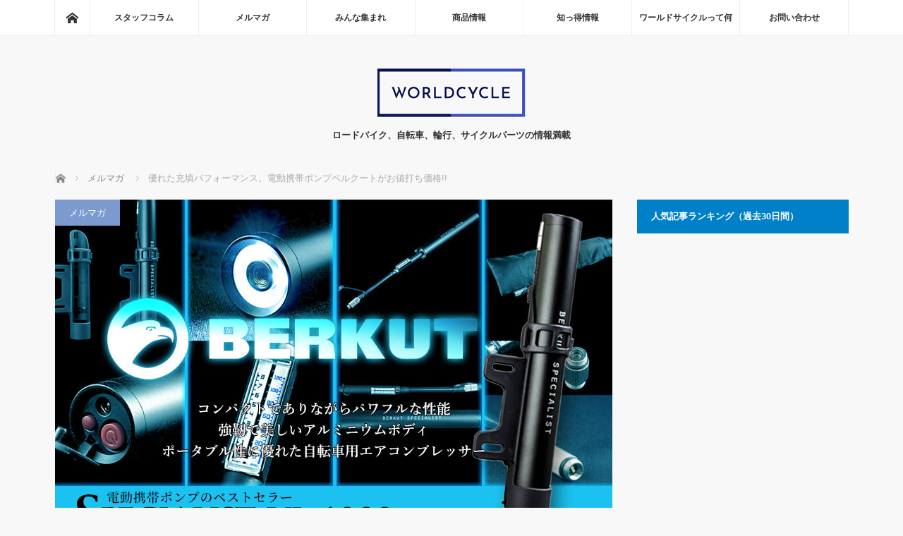

--- FILE ---
content_type: text/html; charset=UTF-8
request_url: https://blog.worldcycle.co.jp/20201125/37789/
body_size: 10359
content:
<!DOCTYPE html>
<html class="pc" lang="ja">
<head prefix="og: http://ogp.me/ns# fb: http://ogp.me/ns/fb#">
<meta charset="UTF-8">
<!--[if IE]><meta http-equiv="X-UA-Compatible" content="IE=edge"><![endif]-->
<meta name="viewport" content="width=device-width">
<title>優れた充填パフォーマンス。電動携帯ポンプベルクートがお値打ち価格!! | サイクリングパーツ・ウェアーのワールドサイクル ワーサイ</title>
<meta name="description" content="おすすめアイテム&amp;nbsp;電動携帯ポンプのレジェンド的存在のベルクート！LEDライトを搭載していますので、もしもの夜間・暗い場所でも作業できます。">
<meta property="og:type" content="article">
<meta property="og:url" content="https://blog.worldcycle.co.jp/20201125/37789/">
<meta property="og:title" content="優れた充填パフォーマンス。電動携帯ポンプベルクートがお値打ち価格!! &#8211; サイクリングパーツ・ウェアーのワールドサイクル ワーサイ">
<meta property="og:description" content="おすすめアイテム&amp;nbsp;電動携帯ポンプのレジェンド的存在のベルクート！LEDライトを搭載していますので、もしもの夜間・暗い場所でも作業できます。">
<meta property="og:site_name" content="サイクリングパーツ・ウェアーのワールドサイクル ワーサイ">
<meta property="og:image" content="https://blog.worldcycle.co.jp/wp-content/uploads/2020/11/www-20201125.jpg">
<meta property="og:image:secure_url" content="https://blog.worldcycle.co.jp/wp-content/uploads/2020/11/www-20201125.jpg"> 
<meta property="og:image:width" content="790"> 
<meta property="og:image:height" content="480">
<meta name="twitter:card" content="summary">
<meta name="twitter:site" content="@WORLDCYCLE_BLOG">
<meta name="twitter:creator" content="@WORLDCYCLE_BLOG">
<meta name="twitter:title" content="優れた充填パフォーマンス。電動携帯ポンプベルクートがお値打ち価格!! &#8211; サイクリングパーツ・ウェアーのワールドサイクル ワーサイ">
<meta property="twitter:description" content="おすすめアイテム&amp;nbsp;電動携帯ポンプのレジェンド的存在のベルクート！LEDライトを搭載していますので、もしもの夜間・暗い場所でも作業できます。">
<meta name="twitter:image:src" content="https://blog.worldcycle.co.jp/wp-content/uploads/2020/11/www-20201125.jpg">
<link rel="pingback" href="https://blog.worldcycle.co.jp/xmlrpc.php">
<meta name='robots' content='max-image-preview:large' />
	<style>img:is([sizes="auto" i], [sizes^="auto," i]) { contain-intrinsic-size: 3000px 1500px }</style>
	<link rel="alternate" type="application/rss+xml" title="サイクリングパーツ・ウェアーのワールドサイクル ワーサイ &raquo; フィード" href="https://blog.worldcycle.co.jp/feed/" />
<link rel="alternate" type="application/rss+xml" title="サイクリングパーツ・ウェアーのワールドサイクル ワーサイ &raquo; コメントフィード" href="https://blog.worldcycle.co.jp/comments/feed/" />
<link rel="alternate" type="application/rss+xml" title="サイクリングパーツ・ウェアーのワールドサイクル ワーサイ &raquo; 優れた充填パフォーマンス。電動携帯ポンプベルクートがお値打ち価格!! のコメントのフィード" href="https://blog.worldcycle.co.jp/20201125/37789/feed/" />
<link rel='stylesheet' id='style-css' href='https://blog.worldcycle.co.jp/wp-content/themes/mag_tcd036/style.css?ver=3.7' type='text/css' media='screen' />
<link rel='stylesheet' id='wp-block-library-css' href='https://blog.worldcycle.co.jp/wp-includes/css/dist/block-library/style.min.css?ver=6.7.4' type='text/css' media='all' />
<style id='classic-theme-styles-inline-css' type='text/css'>
/*! This file is auto-generated */
.wp-block-button__link{color:#fff;background-color:#32373c;border-radius:9999px;box-shadow:none;text-decoration:none;padding:calc(.667em + 2px) calc(1.333em + 2px);font-size:1.125em}.wp-block-file__button{background:#32373c;color:#fff;text-decoration:none}
</style>
<style id='global-styles-inline-css' type='text/css'>
:root{--wp--preset--aspect-ratio--square: 1;--wp--preset--aspect-ratio--4-3: 4/3;--wp--preset--aspect-ratio--3-4: 3/4;--wp--preset--aspect-ratio--3-2: 3/2;--wp--preset--aspect-ratio--2-3: 2/3;--wp--preset--aspect-ratio--16-9: 16/9;--wp--preset--aspect-ratio--9-16: 9/16;--wp--preset--color--black: #000000;--wp--preset--color--cyan-bluish-gray: #abb8c3;--wp--preset--color--white: #ffffff;--wp--preset--color--pale-pink: #f78da7;--wp--preset--color--vivid-red: #cf2e2e;--wp--preset--color--luminous-vivid-orange: #ff6900;--wp--preset--color--luminous-vivid-amber: #fcb900;--wp--preset--color--light-green-cyan: #7bdcb5;--wp--preset--color--vivid-green-cyan: #00d084;--wp--preset--color--pale-cyan-blue: #8ed1fc;--wp--preset--color--vivid-cyan-blue: #0693e3;--wp--preset--color--vivid-purple: #9b51e0;--wp--preset--gradient--vivid-cyan-blue-to-vivid-purple: linear-gradient(135deg,rgba(6,147,227,1) 0%,rgb(155,81,224) 100%);--wp--preset--gradient--light-green-cyan-to-vivid-green-cyan: linear-gradient(135deg,rgb(122,220,180) 0%,rgb(0,208,130) 100%);--wp--preset--gradient--luminous-vivid-amber-to-luminous-vivid-orange: linear-gradient(135deg,rgba(252,185,0,1) 0%,rgba(255,105,0,1) 100%);--wp--preset--gradient--luminous-vivid-orange-to-vivid-red: linear-gradient(135deg,rgba(255,105,0,1) 0%,rgb(207,46,46) 100%);--wp--preset--gradient--very-light-gray-to-cyan-bluish-gray: linear-gradient(135deg,rgb(238,238,238) 0%,rgb(169,184,195) 100%);--wp--preset--gradient--cool-to-warm-spectrum: linear-gradient(135deg,rgb(74,234,220) 0%,rgb(151,120,209) 20%,rgb(207,42,186) 40%,rgb(238,44,130) 60%,rgb(251,105,98) 80%,rgb(254,248,76) 100%);--wp--preset--gradient--blush-light-purple: linear-gradient(135deg,rgb(255,206,236) 0%,rgb(152,150,240) 100%);--wp--preset--gradient--blush-bordeaux: linear-gradient(135deg,rgb(254,205,165) 0%,rgb(254,45,45) 50%,rgb(107,0,62) 100%);--wp--preset--gradient--luminous-dusk: linear-gradient(135deg,rgb(255,203,112) 0%,rgb(199,81,192) 50%,rgb(65,88,208) 100%);--wp--preset--gradient--pale-ocean: linear-gradient(135deg,rgb(255,245,203) 0%,rgb(182,227,212) 50%,rgb(51,167,181) 100%);--wp--preset--gradient--electric-grass: linear-gradient(135deg,rgb(202,248,128) 0%,rgb(113,206,126) 100%);--wp--preset--gradient--midnight: linear-gradient(135deg,rgb(2,3,129) 0%,rgb(40,116,252) 100%);--wp--preset--font-size--small: 13px;--wp--preset--font-size--medium: 20px;--wp--preset--font-size--large: 36px;--wp--preset--font-size--x-large: 42px;--wp--preset--spacing--20: 0.44rem;--wp--preset--spacing--30: 0.67rem;--wp--preset--spacing--40: 1rem;--wp--preset--spacing--50: 1.5rem;--wp--preset--spacing--60: 2.25rem;--wp--preset--spacing--70: 3.38rem;--wp--preset--spacing--80: 5.06rem;--wp--preset--shadow--natural: 6px 6px 9px rgba(0, 0, 0, 0.2);--wp--preset--shadow--deep: 12px 12px 50px rgba(0, 0, 0, 0.4);--wp--preset--shadow--sharp: 6px 6px 0px rgba(0, 0, 0, 0.2);--wp--preset--shadow--outlined: 6px 6px 0px -3px rgba(255, 255, 255, 1), 6px 6px rgba(0, 0, 0, 1);--wp--preset--shadow--crisp: 6px 6px 0px rgba(0, 0, 0, 1);}:where(.is-layout-flex){gap: 0.5em;}:where(.is-layout-grid){gap: 0.5em;}body .is-layout-flex{display: flex;}.is-layout-flex{flex-wrap: wrap;align-items: center;}.is-layout-flex > :is(*, div){margin: 0;}body .is-layout-grid{display: grid;}.is-layout-grid > :is(*, div){margin: 0;}:where(.wp-block-columns.is-layout-flex){gap: 2em;}:where(.wp-block-columns.is-layout-grid){gap: 2em;}:where(.wp-block-post-template.is-layout-flex){gap: 1.25em;}:where(.wp-block-post-template.is-layout-grid){gap: 1.25em;}.has-black-color{color: var(--wp--preset--color--black) !important;}.has-cyan-bluish-gray-color{color: var(--wp--preset--color--cyan-bluish-gray) !important;}.has-white-color{color: var(--wp--preset--color--white) !important;}.has-pale-pink-color{color: var(--wp--preset--color--pale-pink) !important;}.has-vivid-red-color{color: var(--wp--preset--color--vivid-red) !important;}.has-luminous-vivid-orange-color{color: var(--wp--preset--color--luminous-vivid-orange) !important;}.has-luminous-vivid-amber-color{color: var(--wp--preset--color--luminous-vivid-amber) !important;}.has-light-green-cyan-color{color: var(--wp--preset--color--light-green-cyan) !important;}.has-vivid-green-cyan-color{color: var(--wp--preset--color--vivid-green-cyan) !important;}.has-pale-cyan-blue-color{color: var(--wp--preset--color--pale-cyan-blue) !important;}.has-vivid-cyan-blue-color{color: var(--wp--preset--color--vivid-cyan-blue) !important;}.has-vivid-purple-color{color: var(--wp--preset--color--vivid-purple) !important;}.has-black-background-color{background-color: var(--wp--preset--color--black) !important;}.has-cyan-bluish-gray-background-color{background-color: var(--wp--preset--color--cyan-bluish-gray) !important;}.has-white-background-color{background-color: var(--wp--preset--color--white) !important;}.has-pale-pink-background-color{background-color: var(--wp--preset--color--pale-pink) !important;}.has-vivid-red-background-color{background-color: var(--wp--preset--color--vivid-red) !important;}.has-luminous-vivid-orange-background-color{background-color: var(--wp--preset--color--luminous-vivid-orange) !important;}.has-luminous-vivid-amber-background-color{background-color: var(--wp--preset--color--luminous-vivid-amber) !important;}.has-light-green-cyan-background-color{background-color: var(--wp--preset--color--light-green-cyan) !important;}.has-vivid-green-cyan-background-color{background-color: var(--wp--preset--color--vivid-green-cyan) !important;}.has-pale-cyan-blue-background-color{background-color: var(--wp--preset--color--pale-cyan-blue) !important;}.has-vivid-cyan-blue-background-color{background-color: var(--wp--preset--color--vivid-cyan-blue) !important;}.has-vivid-purple-background-color{background-color: var(--wp--preset--color--vivid-purple) !important;}.has-black-border-color{border-color: var(--wp--preset--color--black) !important;}.has-cyan-bluish-gray-border-color{border-color: var(--wp--preset--color--cyan-bluish-gray) !important;}.has-white-border-color{border-color: var(--wp--preset--color--white) !important;}.has-pale-pink-border-color{border-color: var(--wp--preset--color--pale-pink) !important;}.has-vivid-red-border-color{border-color: var(--wp--preset--color--vivid-red) !important;}.has-luminous-vivid-orange-border-color{border-color: var(--wp--preset--color--luminous-vivid-orange) !important;}.has-luminous-vivid-amber-border-color{border-color: var(--wp--preset--color--luminous-vivid-amber) !important;}.has-light-green-cyan-border-color{border-color: var(--wp--preset--color--light-green-cyan) !important;}.has-vivid-green-cyan-border-color{border-color: var(--wp--preset--color--vivid-green-cyan) !important;}.has-pale-cyan-blue-border-color{border-color: var(--wp--preset--color--pale-cyan-blue) !important;}.has-vivid-cyan-blue-border-color{border-color: var(--wp--preset--color--vivid-cyan-blue) !important;}.has-vivid-purple-border-color{border-color: var(--wp--preset--color--vivid-purple) !important;}.has-vivid-cyan-blue-to-vivid-purple-gradient-background{background: var(--wp--preset--gradient--vivid-cyan-blue-to-vivid-purple) !important;}.has-light-green-cyan-to-vivid-green-cyan-gradient-background{background: var(--wp--preset--gradient--light-green-cyan-to-vivid-green-cyan) !important;}.has-luminous-vivid-amber-to-luminous-vivid-orange-gradient-background{background: var(--wp--preset--gradient--luminous-vivid-amber-to-luminous-vivid-orange) !important;}.has-luminous-vivid-orange-to-vivid-red-gradient-background{background: var(--wp--preset--gradient--luminous-vivid-orange-to-vivid-red) !important;}.has-very-light-gray-to-cyan-bluish-gray-gradient-background{background: var(--wp--preset--gradient--very-light-gray-to-cyan-bluish-gray) !important;}.has-cool-to-warm-spectrum-gradient-background{background: var(--wp--preset--gradient--cool-to-warm-spectrum) !important;}.has-blush-light-purple-gradient-background{background: var(--wp--preset--gradient--blush-light-purple) !important;}.has-blush-bordeaux-gradient-background{background: var(--wp--preset--gradient--blush-bordeaux) !important;}.has-luminous-dusk-gradient-background{background: var(--wp--preset--gradient--luminous-dusk) !important;}.has-pale-ocean-gradient-background{background: var(--wp--preset--gradient--pale-ocean) !important;}.has-electric-grass-gradient-background{background: var(--wp--preset--gradient--electric-grass) !important;}.has-midnight-gradient-background{background: var(--wp--preset--gradient--midnight) !important;}.has-small-font-size{font-size: var(--wp--preset--font-size--small) !important;}.has-medium-font-size{font-size: var(--wp--preset--font-size--medium) !important;}.has-large-font-size{font-size: var(--wp--preset--font-size--large) !important;}.has-x-large-font-size{font-size: var(--wp--preset--font-size--x-large) !important;}
:where(.wp-block-post-template.is-layout-flex){gap: 1.25em;}:where(.wp-block-post-template.is-layout-grid){gap: 1.25em;}
:where(.wp-block-columns.is-layout-flex){gap: 2em;}:where(.wp-block-columns.is-layout-grid){gap: 2em;}
:root :where(.wp-block-pullquote){font-size: 1.5em;line-height: 1.6;}
</style>
<script type="text/javascript" src="https://blog.worldcycle.co.jp/wp-includes/js/jquery/jquery.min.js?ver=3.7.1" id="jquery-core-js"></script>
<script type="text/javascript" src="https://blog.worldcycle.co.jp/wp-includes/js/jquery/jquery-migrate.min.js?ver=3.4.1" id="jquery-migrate-js"></script>
<link rel="https://api.w.org/" href="https://blog.worldcycle.co.jp/wp-json/" /><link rel="alternate" title="JSON" type="application/json" href="https://blog.worldcycle.co.jp/wp-json/wp/v2/posts/37789" /><link rel="canonical" href="https://blog.worldcycle.co.jp/20201125/37789/" />
<link rel='shortlink' href='https://blog.worldcycle.co.jp/?p=37789' />
<link rel="alternate" title="oEmbed (JSON)" type="application/json+oembed" href="https://blog.worldcycle.co.jp/wp-json/oembed/1.0/embed?url=https%3A%2F%2Fblog.worldcycle.co.jp%2F20201125%2F37789%2F" />
<link rel="alternate" title="oEmbed (XML)" type="text/xml+oembed" href="https://blog.worldcycle.co.jp/wp-json/oembed/1.0/embed?url=https%3A%2F%2Fblog.worldcycle.co.jp%2F20201125%2F37789%2F&#038;format=xml" />

<script src="https://blog.worldcycle.co.jp/wp-content/themes/mag_tcd036/js/jquery.easing.js?ver=3.7"></script>
<script src="https://blog.worldcycle.co.jp/wp-content/themes/mag_tcd036/js/jscript.js?ver=3.7"></script>
<script src="https://blog.worldcycle.co.jp/wp-content/themes/mag_tcd036/js/comment.js?ver=3.7"></script>
<script src="https://blog.worldcycle.co.jp/wp-content/themes/mag_tcd036/js/header_fix.js?ver=3.7"></script>

<link rel="stylesheet" media="screen and (max-width:770px)" href="https://blog.worldcycle.co.jp/wp-content/themes/mag_tcd036/responsive.css?ver=3.7">
<link rel="stylesheet" media="screen and (max-width:770px)" href="https://blog.worldcycle.co.jp/wp-content/themes/mag_tcd036/footer-bar.css?ver=3.7">
<link rel="stylesheet" href="https://blog.worldcycle.co.jp/wp-content/themes/mag_tcd036/css/sns-button.css?ver=3.7">

<link rel="stylesheet" href="https://blog.worldcycle.co.jp/wp-content/themes/mag_tcd036/japanese.css?ver=3.7">

<!--[if lt IE 9]>
<script src="https://blog.worldcycle.co.jp/wp-content/themes/mag_tcd036/js/html5.js?ver=3.7"></script>
<![endif]-->

<style type="text/css">



.side_headline, #copyright, .page_navi span.current, .archive_headline, #pickup_post .headline, #related_post .headline, #comment_headline, .post_list .category a, #footer_post_list .category a, .mobile .footer_headline, #page_title, .widget_block .wp-block-heading
 { background-color:#0080C9; }

a:hover, #comment_header ul li a:hover, .post_content a, .custom-html-widget a
 { color:#44AEEA; }
.post_content .q_button { color:#fff; }
.pc #global_menu > ul > li a:hover, .pc #global_menu > ul > li.active > a, .pc #global_menu ul ul a, #return_top a:hover, .next_page_link a:hover, .page_navi a:hover, .collapse_category_list li a:hover .count,
  #wp-calendar td a:hover, #wp-calendar #prev a:hover, #wp-calendar #next a:hover, .widget_search #search-btn input:hover, .widget_search #searchsubmit:hover, .side_widget.google_search #searchsubmit:hover,
   #submit_comment:hover, #comment_header ul li a:hover, #comment_header ul li.comment_switch_active a, #comment_header #comment_closed p, #post_pagination a:hover, #post_pagination p, a.menu_button:hover
    { background-color:#44AEEA; }

.pc #global_menu_wrap .home_menu:hover { background:#44AEEA url(https://blog.worldcycle.co.jp/wp-content/themes/mag_tcd036/img/header/home.png) no-repeat center; }
.pc #global_menu > ul > li a:hover, .pc #global_menu > ul > li.active > a { border-color:#44AEEA; }

.mobile #global_menu li a:hover, .mobile #global_menu_wrap .home_menu:hover { background-color:#44AEEA !important; }

#comment_textarea textarea:focus, #guest_info input:focus, #comment_header ul li a:hover, #comment_header ul li.comment_switch_active a, #comment_header #comment_closed p
 { border-color:#44AEEA; }

#comment_header ul li.comment_switch_active a:after, #comment_header #comment_closed p:after
 { border-color:#44AEEA transparent transparent transparent; }

.pc #global_menu ul ul a:hover
 { background-color:#C50030; }

.user_sns li a:hover
 { background-color:#44AEEA; border-color:#44AEEA; }

.collapse_category_list li a:before
 { border-color: transparent transparent transparent #44AEEA; }

#previous_next_post .prev_post a:hover, #previous_next_post .next_post a:hover
 { background-color:#44AEEA !important; }

#footer_post_list .title { color:#211917; background:rgba(252,252,252,0.5); }

#post_title { font-size:21px; }
.post_content { font-size:14px; }


</style>


<style type="text/css"></style><link rel="icon" href="https://blog.worldcycle.co.jp/wp-content/uploads/2016/06/a526e8d40d580f1db40f4d9da2bcd726-200x200.png" sizes="32x32" />
<link rel="icon" href="https://blog.worldcycle.co.jp/wp-content/uploads/2016/06/a526e8d40d580f1db40f4d9da2bcd726-200x200.png" sizes="192x192" />
<link rel="apple-touch-icon" href="https://blog.worldcycle.co.jp/wp-content/uploads/2016/06/a526e8d40d580f1db40f4d9da2bcd726-200x200.png" />
<meta name="msapplication-TileImage" content="https://blog.worldcycle.co.jp/wp-content/uploads/2016/06/a526e8d40d580f1db40f4d9da2bcd726.png" />
</head>
<body class="post-template-default single single-post postid-37789 single-format-standard wp-embed-responsive">

 <!-- global menu -->
  <div id="global_menu_wrap">
  <div id="global_menu" class="clearfix">
   <a class="home_menu" href="https://blog.worldcycle.co.jp/"><span>ホーム</span></a>
   <ul id="menu-gheader" class="menu"><li id="menu-item-596" class="menu-item menu-item-type-custom menu-item-object-custom menu-item-has-children menu-item-596"><a href="#">スタッフコラム</a>
<ul class="sub-menu">
	<li id="menu-item-119" class="menu-item menu-item-type-taxonomy menu-item-object-category menu-item-119"><a href="https://blog.worldcycle.co.jp/category/columns/itchy/">頭痒いとこないですか？</a></li>
	<li id="menu-item-30463" class="menu-item menu-item-type-taxonomy menu-item-object-category menu-item-30463"><a href="https://blog.worldcycle.co.jp/category/columns/monmon/">アラフォー女子もんもん</a></li>
	<li id="menu-item-3613" class="menu-item menu-item-type-custom menu-item-object-custom menu-item-3613"><a href="http://blog.worldcycle.co.jp/category/columns/mrynasu/" title="mrynasu">ウエツキめりぃのくるくるワールド</a></li>
	<li id="menu-item-35472" class="menu-item menu-item-type-taxonomy menu-item-object-category menu-item-35472"><a href="https://blog.worldcycle.co.jp/category/columns/yossy/">ヨッシー</a></li>
</ul>
</li>
<li id="menu-item-120" class="menu-item menu-item-type-taxonomy menu-item-object-category current-post-ancestor current-menu-parent current-post-parent menu-item-120"><a href="https://blog.worldcycle.co.jp/category/columns/magazine/">メルマガ</a></li>
<li id="menu-item-597" class="menu-item menu-item-type-custom menu-item-object-custom menu-item-has-children menu-item-597"><a href="#">みんな集まれ</a>
<ul class="sub-menu">
	<li id="menu-item-6352" class="menu-item menu-item-type-taxonomy menu-item-object-category menu-item-6352"><a href="https://blog.worldcycle.co.jp/category/come-on/event/">イベント情報</a></li>
	<li id="menu-item-4509" class="menu-item menu-item-type-custom menu-item-object-custom menu-item-4509"><a href="http://blog.worldcycle.co.jp/category/come-on/shimanami/">しまなみとびしま海道サイクリング</a></li>
</ul>
</li>
<li id="menu-item-598" class="menu-item menu-item-type-custom menu-item-object-custom menu-item-has-children menu-item-598"><a href="#">商品情報</a>
<ul class="sub-menu">
	<li id="menu-item-122" class="menu-item menu-item-type-taxonomy menu-item-object-category menu-item-122"><a href="https://blog.worldcycle.co.jp/category/items/new-product/">新製品情報</a></li>
	<li id="menu-item-123" class="menu-item menu-item-type-taxonomy menu-item-object-category menu-item-123"><a href="https://blog.worldcycle.co.jp/category/items/sale/">セール情報</a></li>
	<li id="menu-item-14620" class="menu-item menu-item-type-taxonomy menu-item-object-category menu-item-14620"><a href="https://blog.worldcycle.co.jp/category/items/%e4%bb%8a%e5%a3%b2%e3%82%8c%e3%81%a6%e3%81%be%e3%81%99/">今売れてます</a></li>
	<li id="menu-item-468" class="menu-item menu-item-type-custom menu-item-object-custom menu-item-468"><a href="http://blog.worldcycle.co.jp/category/items/check/">要チェックアイテム紹介</a></li>
	<li id="menu-item-859" class="menu-item menu-item-type-custom menu-item-object-custom menu-item-859"><a href="http://blog.worldcycle.co.jp/category/items/info/">重要なお知らせ</a></li>
</ul>
</li>
<li id="menu-item-599" class="menu-item menu-item-type-custom menu-item-object-custom menu-item-has-children menu-item-599"><a href="#">知っ得情報</a>
<ul class="sub-menu">
	<li id="menu-item-462" class="menu-item menu-item-type-custom menu-item-object-custom menu-item-462"><a href="http://blog.worldcycle.co.jp/category/shittoku/rinkou/" title="rinkou">輪行講座　講習</a></li>
	<li id="menu-item-128" class="menu-item menu-item-type-taxonomy menu-item-object-category menu-item-128"><a href="https://blog.worldcycle.co.jp/category/shittoku/how-to/">乗り方教室</a></li>
	<li id="menu-item-129" class="menu-item menu-item-type-taxonomy menu-item-object-category menu-item-129"><a href="https://blog.worldcycle.co.jp/category/shittoku/maintenance/">メンテナンス教室</a></li>
	<li id="menu-item-649" class="menu-item menu-item-type-custom menu-item-object-custom menu-item-649"><a href="http://blog.worldcycle.co.jp/category/shittoku/supplement/">自転車栄養学講座</a></li>
	<li id="menu-item-5754" class="menu-item menu-item-type-custom menu-item-object-custom menu-item-5754"><a href="http://blog.worldcycle.co.jp/category/shittoku/cyclocross/">シクロクロス</a></li>
</ul>
</li>
<li id="menu-item-600" class="menu-item menu-item-type-custom menu-item-object-custom menu-item-has-children menu-item-600"><a href="#">ワールドサイクルって何</a>
<ul class="sub-menu">
	<li id="menu-item-111" class="menu-item menu-item-type-post_type menu-item-object-page menu-item-111"><a href="https://blog.worldcycle.co.jp/about/wc/">ワールドサイクルについて</a></li>
	<li id="menu-item-20318" class="menu-item menu-item-type-custom menu-item-object-custom menu-item-20318"><a href="http://www.worldcycle.co.jp/">ワールドサイクル通販サイト</a></li>
	<li id="menu-item-474" class="menu-item menu-item-type-custom menu-item-object-custom menu-item-474"><a href="http://blog.worldcycle.co.jp/about/ad/">広告について</a></li>
	<li id="menu-item-473" class="menu-item menu-item-type-custom menu-item-object-custom menu-item-473"><a href="http://blog.worldcycle.co.jp/about/privacy/">プライバシーポリシー</a></li>
</ul>
</li>
<li id="menu-item-436" class="menu-item menu-item-type-custom menu-item-object-custom menu-item-has-children menu-item-436"><a href="#">お問い合わせ</a>
<ul class="sub-menu">
	<li id="menu-item-109" class="menu-item menu-item-type-post_type menu-item-object-page menu-item-109"><a href="https://blog.worldcycle.co.jp/contact/blog/">問い合わせ</a></li>
	<li id="menu-item-14004" class="menu-item menu-item-type-custom menu-item-object-custom menu-item-14004"><a href="http://blog.worldcycle.co.jp/k-form/">講座アンケート</a></li>
</ul>
</li>
</ul>  </div>
 </div>
 
 <div id="header">

  <!-- logo -->
  <div id='logo_image'>
<div id="logo"><a href=" https://blog.worldcycle.co.jp/" title="サイクリングパーツ・ウェアーのワールドサイクル ワーサイ" data-label="サイクリングパーツ・ウェアーのワールドサイクル ワーサイ"><img src="https://blog.worldcycle.co.jp/wp-content/uploads/tcd-w/logo.png?1763585131" alt="サイクリングパーツ・ウェアーのワールドサイクル ワーサイ" title="サイクリングパーツ・ウェアーのワールドサイクル ワーサイ" /></a></div>
</div>

    <p id="site_description">ロードバイク、自転車、輪行、サイクルパーツの情報満載</p>
  
    <a href="#" class="menu_button"><span>menu</span></a>
  
 </div><!-- END #header -->

 <div id="main_contents" class="clearfix">

  <!-- bread crumb -->
    
<ul id="bread_crumb" class="clearfix" itemscope itemtype="http://schema.org/BreadcrumbList">
 <li itemprop="itemListElement" itemscope itemtype="http://schema.org/ListItem" class="home"><a itemprop="item" href="https://blog.worldcycle.co.jp/"><span itemprop="name">ホーム</span></a><meta itemprop="position" content="1" /></li>

 <li itemprop="itemListElement" itemscope itemtype="http://schema.org/ListItem">
     <a itemprop="item" href="https://blog.worldcycle.co.jp/category/columns/magazine/"><span itemprop="name">メルマガ</span></a>
       <meta itemprop="position" content="2" /></li>
 <li itemprop="itemListElement" itemscope itemtype="http://schema.org/ListItem" class="last"><span itemprop="name">優れた充填パフォーマンス。電動携帯ポンプベルクートがお値打ち価格!!</span><meta itemprop="position" content="3" /></li>

</ul>
  
<div id="main_col">

 
 <div id="article">

      <div id="post_image">
   <img width="790" height="480" src="https://blog.worldcycle.co.jp/wp-content/uploads/2020/11/www-20201125.jpg" class="attachment-size3 size-size3 wp-post-image" alt="ベルクート スペシャリスト VL-1000 電動携帯ポンプ LEDライト付" decoding="async" fetchpriority="high" srcset="https://blog.worldcycle.co.jp/wp-content/uploads/2020/11/www-20201125.jpg 790w, https://blog.worldcycle.co.jp/wp-content/uploads/2020/11/www-20201125-500x304.jpg 500w, https://blog.worldcycle.co.jp/wp-content/uploads/2020/11/www-20201125-768x467.jpg 768w, https://blog.worldcycle.co.jp/wp-content/uploads/2020/11/www-20201125-634x385.jpg 634w" sizes="(max-width: 790px) 100vw, 790px" />  </div>
    
  <div id="post_meta_top" class="clearfix">
   <p class="category"><a href="https://blog.worldcycle.co.jp/category/columns/magazine/" style="background-color:#7B9AD0;">メルマガ</a></p>
   <p class="date"><time class="entry-date updated" datetime="2020-11-25T17:42:00+09:00">2020.11.25</time></p>  </div>

  <h1 id="post_title">優れた充填パフォーマンス。電動携帯ポンプベルクートがお値打ち価格!!</h1>

  <div class="post_content clearfix">
   <h4>おすすめアイテム</h4>
<p>&nbsp;</p>
<h5>電動携帯ポンプのレジェンド的存在のベルクート！</h5>
<div id="attachment_37798" style="width: 800px" class="wp-caption alignnone"><a title="ベルクート スペシャリスト VL-1000 電動携帯ポンプ LEDライト付" href="https://www.worldcycle.co.jp/shopdetail/000000013133" target="_blank" rel="noopener noreferrer"><img decoding="async" aria-describedby="caption-attachment-37798" class="size-full wp-image-37798" src="https://blog.worldcycle.co.jp/wp-content/uploads/2020/11/www-20201125.jpg" alt="ベルクート スペシャリスト VL-1000 電動携帯ポンプ LEDライト付" width="790" height="480" srcset="https://blog.worldcycle.co.jp/wp-content/uploads/2020/11/www-20201125.jpg 790w, https://blog.worldcycle.co.jp/wp-content/uploads/2020/11/www-20201125-500x304.jpg 500w, https://blog.worldcycle.co.jp/wp-content/uploads/2020/11/www-20201125-768x467.jpg 768w, https://blog.worldcycle.co.jp/wp-content/uploads/2020/11/www-20201125-634x385.jpg 634w" sizes="(max-width: 790px) 100vw, 790px" /></a><p id="caption-attachment-37798" class="wp-caption-text">ベルクート スペシャリスト VL-1000 電動携帯ポンプ LEDライト付</p></div>
<p><span style="color: #ff6600;"><strong>LEDライトを搭載</strong></span>していますので、もしもの夜間・暗い場所でも作業できます。<br />
今ならこのベルクートが、<span style="color: #ff0000; font-size: 14pt;"><strong>20%OFF</strong></span>で大変お求めやすくなっております♪<br />
ぜひこの機会に、電動携帯ポンプの便利さをこの手に！！<br />
<a class="q_button bt_red" href="https://www.worldcycle.co.jp/shopdetail/000000013133">【ベルクート スペシャリスト VL-1000 電動携帯ポンプ LEDライト付】(SALE)</a></p>
<p>&nbsp;</p>
<h5>商品レビュー随時募集中！！</h5>
<div id="attachment_37791" style="width: 800px" class="wp-caption alignnone"><img decoding="async" aria-describedby="caption-attachment-37791" class="size-full wp-image-37791" src="https://blog.worldcycle.co.jp/wp-content/uploads/2020/11/www-20201125-reviewa.jpg" alt="商品レビュー随時募集中！！" width="790" height="480" srcset="https://blog.worldcycle.co.jp/wp-content/uploads/2020/11/www-20201125-reviewa.jpg 790w, https://blog.worldcycle.co.jp/wp-content/uploads/2020/11/www-20201125-reviewa-500x304.jpg 500w, https://blog.worldcycle.co.jp/wp-content/uploads/2020/11/www-20201125-reviewa-768x467.jpg 768w, https://blog.worldcycle.co.jp/wp-content/uploads/2020/11/www-20201125-reviewa-634x385.jpg 634w" sizes="(max-width: 790px) 100vw, 790px" /><p id="caption-attachment-37791" class="wp-caption-text">商品レビュー随時募集中！！</p></div>
<p>ワールドサイクルでは<span style="color: #ff6600; font-size: 12pt;"><strong>絶賛商品レビュー大募集中</strong></span>です！<br />
商品レビューを投稿された方の中から、毎月1名様「レビュー大賞」として<span style="color: #ff6600; font-size: 12pt;"><strong>豪華賞品をプレゼント！！</strong></span><br />
どうしてもレビューがない商品を買うのは、不安になりがちです。<br />
<span style="color: #ff6600;"><strong>次に買う方の道しるべになります</strong></span>ので、皆様の<span style="color: #ff0000;"><strong>熱いレビュー</strong></span>を心よりお待ちしております！</p>
<h5>人気の柴田さんシリーズ、3バックポケット付きTシャツの再販です♪</h5>
<div id="attachment_37792" style="width: 800px" class="wp-caption alignnone"><a title="柴田さん 一緒に走ります？柳煤竹色（やなぎすすたけいろ） 3バックポケット付きTシャツ" href="https://www.worldcycle.co.jp/shop/shopbrand.html?search=20201117" target="_blank" rel="noopener noreferrer"><img loading="lazy" decoding="async" aria-describedby="caption-attachment-37792" class="size-full wp-image-37792" src="https://blog.worldcycle.co.jp/wp-content/uploads/2020/11/www-20201125-sibata.jpg" alt="柴田さん 一緒に走ります？柳煤竹色（やなぎすすたけいろ） 3バックポケット付きTシャツ" width="790" height="480" srcset="https://blog.worldcycle.co.jp/wp-content/uploads/2020/11/www-20201125-sibata.jpg 790w, https://blog.worldcycle.co.jp/wp-content/uploads/2020/11/www-20201125-sibata-500x304.jpg 500w, https://blog.worldcycle.co.jp/wp-content/uploads/2020/11/www-20201125-sibata-768x467.jpg 768w, https://blog.worldcycle.co.jp/wp-content/uploads/2020/11/www-20201125-sibata-634x385.jpg 634w" sizes="auto, (max-width: 790px) 100vw, 790px" /></a><p id="caption-attachment-37792" class="wp-caption-text">柴田さん 一緒に走ります？柳煤竹色（やなぎすすたけいろ） 3バックポケット付きTシャツ</p></div>
<p>前回買いそびれてしまった方、追加で購入したい方、他の柴田さんシリーズを持っていてまだTシャツを持っていない方等、この購入チャンスを逃さないようご注意を！！<br />
<a class="q_button bt_green" href="https://www.worldcycle.co.jp/shop/shopbrand.html?search=20201117">柴田さん 一緒に走ります？柳煤竹色（やなぎすすたけいろ） 3バックポケット付きTシャツ</a></p>
<p>&nbsp;</p>
     </div>

    <div id="single_share" class="clearfix">
   <div class="single_share">
<div class="share-type5 share-btm">
	<div class="sns_default_top">
		<ul class="clearfix">
			<li class="default twitter_button">
				<a href="https://twitter.com/share" class="twitter-share-button">Post</a>
			</li>
			<li class="default fblike_button">
        <div class="fb-like" data-href="https://blog.worldcycle.co.jp/20201125/37789/" data-width="" data-layout="button" data-action="like" data-size="small" data-share=""></div>
			</li>
			<li class="default fbshare_button2">
				<div class="fb-share-button" data-href="https://blog.worldcycle.co.jp/20201125/37789/" data-layout="button_count"></div>
			</li>
	</ul>
</div>
</div>
</div>  </div>
  
    <ul id="post_meta_bottom" class="clearfix">
   <li class="post_author">投稿者: <a href="https://blog.worldcycle.co.jp/author/kitayama/" title="北山 敦士 の投稿" rel="author">北山 敦士</a></li>   <li class="post_category"><a href="https://blog.worldcycle.co.jp/category/columns/magazine/" rel="category tag">メルマガ</a></li>   <li class="post_tag"><a href="https://blog.worldcycle.co.jp/tag/3%e3%83%90%e3%83%83%e3%82%af%e3%83%9d%e3%82%b1%e3%83%83%e3%83%88/" rel="tag">3バックポケット</a>, <a href="https://blog.worldcycle.co.jp/tag/berkut/" rel="tag">BERKUT</a>, <a href="https://blog.worldcycle.co.jp/tag/led%e3%83%a9%e3%82%a4%e3%83%88/" rel="tag">LEDライト</a>, <a href="https://blog.worldcycle.co.jp/tag/t%e3%82%b7%e3%83%a3%e3%83%84/" rel="tag">Tシャツ</a>, <a href="https://blog.worldcycle.co.jp/tag/%e3%82%8f%e3%82%93%e3%81%93/" rel="tag">わんこ</a>, <a href="https://blog.worldcycle.co.jp/tag/%e3%82%b3%e3%83%b3%e3%83%97%e3%83%ac%e3%83%83%e3%82%b5%e3%83%bc/" rel="tag">コンプレッサー</a>, <a href="https://blog.worldcycle.co.jp/tag/%e3%83%91%e3%83%b3%e3%82%af%e4%bf%ae%e7%90%86/" rel="tag">パンク修理</a>, <a href="https://blog.worldcycle.co.jp/tag/%e3%83%99%e3%83%ab%e3%82%af%e3%83%bc%e3%83%88/" rel="tag">ベルクート</a>, <a href="https://blog.worldcycle.co.jp/tag/%e3%83%ac%e3%83%93%e3%83%a5%e3%83%bc/" rel="tag">レビュー</a>, <a href="https://blog.worldcycle.co.jp/tag/%e5%92%8c%e6%9f%84/" rel="tag">和柄</a>, <a href="https://blog.worldcycle.co.jp/tag/%e5%92%8c%e7%8a%ac/" rel="tag">和犬</a>, <a href="https://blog.worldcycle.co.jp/tag/%e6%90%ba%e5%b8%af%e3%83%9d%e3%83%b3%e3%83%97/" rel="tag">携帯ポンプ</a>, <a href="https://blog.worldcycle.co.jp/tag/%e6%97%a5%e6%9c%ac%e7%8a%ac/" rel="tag">日本犬</a>, <a href="https://blog.worldcycle.co.jp/tag/%e6%9f%b4%e7%8a%ac/" rel="tag">柴犬</a>, <a href="https://blog.worldcycle.co.jp/tag/%e6%9f%b4%e7%94%b0%e3%81%95%e3%82%93/" rel="tag">柴田さん</a>, <a href="https://blog.worldcycle.co.jp/tag/%e9%9b%bb%e5%8b%95%e3%83%9d%e3%83%b3%e3%83%97/" rel="tag">電動ポンプ</a>, <a href="https://blog.worldcycle.co.jp/tag/%e9%9b%bb%e5%8b%95%e6%90%ba%e5%b8%af%e3%83%9d%e3%83%b3%e3%83%97/" rel="tag">電動携帯ポンプ</a></li>     </ul>
  
    <div id="previous_next_post" class="clearfix">
   <p class="prev_post clearfix">
<a href="https://blog.worldcycle.co.jp/20201119/37775/" title="美しさだけじゃない！使いやすさが抜群のスプロケット"><img width="200" height="200" src="https://blog.worldcycle.co.jp/wp-content/uploads/2020/11/rcn-20201119-200x200.jpg" class="attachment-size1 size-size1 wp-post-image" alt="レーコン ワンピースアロイレーシング 乗鞍レインボー" decoding="async" loading="lazy" srcset="https://blog.worldcycle.co.jp/wp-content/uploads/2020/11/rcn-20201119-200x200.jpg 200w, https://blog.worldcycle.co.jp/wp-content/uploads/2020/11/rcn-20201119-300x300.jpg 300w, https://blog.worldcycle.co.jp/wp-content/uploads/2020/11/rcn-20201119-120x120.jpg 120w" sizes="auto, (max-width: 200px) 100vw, 200px" /><span class="title">美しさだけじゃない！使いやすさが抜群のスプロケット</span><span class="alt_title">前のページ</span></a>
</p>
<p class="next_post clearfix">
<a href="https://blog.worldcycle.co.jp/20201127/37804/" title="ZIPP フックレスリムの安全性と適合タイヤについて"><span class="title">ZIPP フックレスリムの安全性と適合タイヤについて</span><span class="alt_title">次のページ</span><img width="200" height="200" src="https://blog.worldcycle.co.jp/wp-content/uploads/2020/11/title-20201127-200x200.jpg" class="attachment-size1 size-size1 wp-post-image" alt="ZIPP フックレスリムの安全性と適合タイヤについて" decoding="async" loading="lazy" srcset="https://blog.worldcycle.co.jp/wp-content/uploads/2020/11/title-20201127-200x200.jpg 200w, https://blog.worldcycle.co.jp/wp-content/uploads/2020/11/title-20201127-300x300.jpg 300w, https://blog.worldcycle.co.jp/wp-content/uploads/2020/11/title-20201127-120x120.jpg 120w" sizes="auto, (max-width: 200px) 100vw, 200px" /></a>
</p>
  </div>
  
 </div><!-- END #article -->

 <!-- banner1 -->
  <div id="single_banner_area" class="clearfix">
     <div class="single_banner single_banner_left">
    <a href="" target="_blank"><img src="" alt="" title="" /></a>
   </div>
       <div class="single_banner single_banner_right">
    <a href="https://www.worldcycle.co.jp/shopdetail/000000063150" target="_blank"><img src="https://blog.worldcycle.co.jp/wp-content/uploads/2022/09/pickup20220829.jpg" alt="" title="" /></a>
   </div>
   </div><!-- END #single_banner_area -->
 
 
 
 
 
 <!-- banner2 -->
  <div id="single_banner_area_bottom" class="clearfix">
     <div class="single_banner single_banner_left">
    <a href="" target="_blank"><img src="" alt="" title="" /></a>
   </div>
       <div class="single_banner single_banner_right">
    <a href="https://www.worldcycle.co.jp/shopdetail/000000064162" target="_blank"><img src="https://blog.worldcycle.co.jp/wp-content/uploads/2022/09/pickup20220831.jpg" alt="" title="" /></a>
   </div>
   </div><!-- END #single_banner_area_bottom -->
 
</div><!-- END #main_col -->


  <div id="side_col">
  <div class="widget_text side_widget clearfix widget_custom_html" id="custom_html-3">
<div class="side_headline">人気記事ランキング（過去30日間）</div><div class="textwidget custom-html-widget"></div></div>
<div class="side_widget clearfix widget_block" id="block-4">
</div>
 </div>
 


  </div><!-- END #main_contents -->

  <ol id="footer_post_list" class="clearfix">
    <li class="num1">
   <a class="image" href="https://blog.worldcycle.co.jp/20190725/33486/"><img width="500" height="300" src="https://blog.worldcycle.co.jp/wp-content/uploads/2019/07/r250-01-500x300.jpg" class="attachment-size2 size-size2 wp-post-image" alt="r250 縦型 輪行袋" decoding="async" loading="lazy" /></a>
   <p class="category"><a href="https://blog.worldcycle.co.jp/category/columns/itchy/" style="background-color:#7B9AD0;">頭痒いとこないですか？</a></p>
   <a class="title" href="https://blog.worldcycle.co.jp/20190725/33486/"><span>*重箱の隅をつつくような改良を続けています。R250の縦型輪行袋</span></a>
  </li>
    <li class="num2">
   <a class="image" href="https://blog.worldcycle.co.jp/20190626/33237/"><img width="500" height="300" src="https://blog.worldcycle.co.jp/wp-content/uploads/2019/06/05-1-500x300.jpg" class="attachment-size2 size-size2 wp-post-image" alt="R250 ロードバイク用ライトブラケット キャットアイ用" decoding="async" loading="lazy" /></a>
   <p class="category"><a href="https://blog.worldcycle.co.jp/category/columns/itchy/" style="background-color:#7B9AD0;">頭痒いとこないですか？</a></p>
   <a class="title" href="https://blog.worldcycle.co.jp/20190626/33237/"><span>*理想のライトポジションを実現するブラケット。</span></a>
  </li>
    <li class="num3">
   <a class="image" href="https://blog.worldcycle.co.jp/20200410/36336/"><img width="500" height="300" src="https://blog.worldcycle.co.jp/wp-content/uploads/2020/04/02-500x300.jpg" class="attachment-size2 size-size2 wp-post-image" alt="スタンディングスティル" decoding="async" loading="lazy" /></a>
   <p class="category"><a href="https://blog.worldcycle.co.jp/category/columns/itchy/" style="background-color:#7B9AD0;">頭痒いとこないですか？</a></p>
   <a class="title" href="https://blog.worldcycle.co.jp/20200410/36336/"><span>スタンディングスティルの練習方法</span></a>
  </li>
    <li class="num4">
   <a class="image" href="https://blog.worldcycle.co.jp/20200422/36447/"><img width="500" height="300" src="https://blog.worldcycle.co.jp/wp-content/uploads/2020/04/10-500x300.jpg" class="attachment-size2 size-size2 wp-post-image" alt="8の字走行" decoding="async" loading="lazy" /></a>
   <p class="category"><a href="https://blog.worldcycle.co.jp/category/columns/itchy/" style="background-color:#7B9AD0;">頭痒いとこないですか？</a></p>
   <a class="title" href="https://blog.worldcycle.co.jp/20200422/36447/"><span>いろいろ試そう、8の字走行の練習方法。</span></a>
  </li>
    <li class="num5">
   <a class="image" href="https://blog.worldcycle.co.jp/20230725/43626/"><img width="500" height="300" src="https://blog.worldcycle.co.jp/wp-content/uploads/2023/07/r25-20230725-500x300.jpg" class="attachment-size2 size-size2 wp-post-image" alt="R250 輪行サコッシュ3 ファスナー付き アーガイルリップストップ" decoding="async" loading="lazy" /></a>
   <p class="category"><a href="https://blog.worldcycle.co.jp/category/news/" style="background-color:#0080C9;">news</a></p>
   <a class="title" href="https://blog.worldcycle.co.jp/20230725/43626/"><span>R250だから使いやすさは折り紙付き！クロスベルト付きサコッシュ</span></a>
  </li>
   </ol>
 
 
  <div id="footer" class="clearfix">
  <div id="footer_inner" class="clearfix">

   
      <div id="footer_widget_left">
    <div class="side_widget footer_widget clearfix ml_ad_widget" id="ml_ad_widget-13">
<a href="https://www.worldcycle.co.jp/shopdetail/000000069032" target="_blank"><img src="https://blog.worldcycle.co.jp/wp-content/uploads/2023/07/pickup20230623.jpg" alt="" /></a>
</div>
   </div>
   
   
   
      <div id="footer_menu_area" class="clearfix">
        <div class="footer_menu" id="footer_menu_left">
     <div class="headline">ワールドサイクルとは</div>     <ul id="menu-%e3%83%a1%e3%83%8b%e3%83%a5%e3%83%bc1" class="menu"><li id="menu-item-21871" class="menu-item menu-item-type-post_type menu-item-object-page menu-item-21871"><a href="https://blog.worldcycle.co.jp/about/wc/">ワールドサイクルについて</a></li>
<li id="menu-item-21870" class="menu-item menu-item-type-post_type menu-item-object-page menu-item-21870"><a href="https://blog.worldcycle.co.jp/about/privacy/">プライバシーポリシー</a></li>
<li id="menu-item-38922" class="menu-item menu-item-type-custom menu-item-object-custom menu-item-38922"><a target="_blank" href="https://www.facebook.com/worldcycle2012" title="フェイスブック">facebook</a></li>
<li id="menu-item-38923" class="menu-item menu-item-type-custom menu-item-object-custom menu-item-38923"><a target="_blank" href="https://twitter.com/WORLDCYCLE_BLOG" title="ツイッター　トゥイッター">X.com(旧Twitter)</a></li>
<li id="menu-item-24623" class="menu-item menu-item-type-custom menu-item-object-custom menu-item-24623"><a target="_blank" href="https://www.youtube.com/user/worldcycle24" title="ユーチューブ">Youtube</a></li>
<li id="menu-item-38924" class="menu-item menu-item-type-custom menu-item-object-custom menu-item-38924"><a target="_blank" href="https://www.instagram.com/worldcycle_osaka/" title="インスタグラム">Instagram</a></li>
<li id="menu-item-38929" class="menu-item menu-item-type-custom menu-item-object-custom menu-item-38929"><a target="_blank" href="https://page.line.me/267iwycs?openQrModal=true" title="ライン">LINE</a></li>
</ul>    </div>
            <div class="footer_menu" id="footer_menu_right">
     <div class="headline">リアル店舗もあるよ</div>     <ul id="menu-%e3%83%a1%e3%83%8b%e3%83%a5%e3%83%bc2" class="menu"><li id="menu-item-22022" class="menu-item menu-item-type-custom menu-item-object-custom menu-item-22022"><a target="_blank" href="http://www.beckon.jp" title="BECKON">スポーツサイクルショップ ベックオン</a></li>
</ul>    </div>
       </div>
   
   
  </div><!-- END #footer_inner -->
 </div><!-- END #footer -->
 
 <p id="copyright">Copyright &copy;&nbsp; <a href="https://blog.worldcycle.co.jp/">サイクリングパーツ・ウェアーのワールドサイクル ワーサイ</a> All rights reserved.</p>

 <div id="return_top">
  <a href="#header_top"><span>PAGE TOP</span></a>
 </div>


  <!-- facebook share button code -->
 <div id="fb-root"></div>
 <script>
 (function(d, s, id) {
   var js, fjs = d.getElementsByTagName(s)[0];
   if (d.getElementById(id)) return;
   js = d.createElement(s); js.id = id;
   js.async = true;
   js.src = "//connect.facebook.net/ja_JP/sdk.js#xfbml=1&version=v2.5";
   fjs.parentNode.insertBefore(js, fjs);
 }(document, 'script', 'facebook-jssdk'));
 </script>
 

<script type="text/javascript" src="https://blog.worldcycle.co.jp/wp-includes/js/comment-reply.min.js?ver=6.7.4" id="comment-reply-js" async="async" data-wp-strategy="async"></script>
</body>
</html>